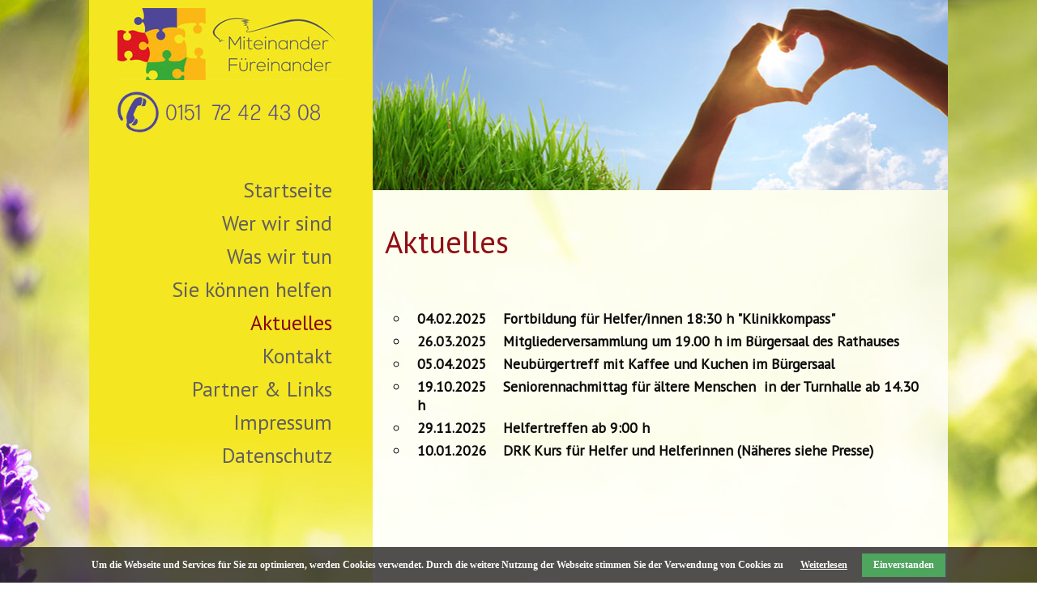

--- FILE ---
content_type: text/html; charset=utf-8
request_url: https://hilfe-von-haus-zu-haus-biberach.de/aktuelles.html
body_size: 2361
content:
<!DOCTYPE html>


<html lang="de" id="menu">
<head>

      <meta charset="utf-8">
    <title>Aktuelles - Hilfe von Haus zu Haus Biberach Baden, Nachbarschaftshilfe</title>
    <base href="https://hilfe-von-haus-zu-haus-biberach.de/">

          <meta name="robots" content="index,follow">
      <meta name="description" content="">
      <meta name="keywords" content="">
      <meta name="generator" content="Contao Open Source CMS">
    
    <meta name="viewport" content="width=device-width,initial-scale=1.0">
        <link rel="stylesheet" href="https://fonts.googleapis.com/css?family=Nova Square%7CPT Sans%7CRationale">
<link rel="stylesheet" href="system/modules/cookiebar/assets/dist/cookiebar.min.css">
<link rel="stylesheet" href="assets/css/589de27943dd.css">
    <script src="https://ajax.googleapis.com/ajax/libs/mootools/1.5.2/mootools.min.js"></script>
    <script src="assets/js/8ae5de62479c.js"></script>

          <!--[if lt IE 9]><script src="assets/html5shiv/3.7.2/html5shiv-printshiv.min.js"></script><![endif]-->
      
</head>
<body id="top" class="mac chrome blink ch131">

      
    <div id="wrapper">

                        <header id="header">
            <div class="inside">
              
<div class="menubutton">
  <a href="aktuelles.html#menu" class="shownav">Menü</a>
  <a href="aktuelles.html" class="hidenav">Menü</a>
</div>
<div class="logo"><img src="files/daten-hilfe-von-haus-zu-haus/bilder/logo-hilfe-von-haus-zu-haus-biberach.jpg" alt="Hilfe von Haus zu haus Biberach e.V." width="280" height="89">
</div>
<div class="telefon">
<img src="files/daten-hilfe-von-haus-zu-haus/bilder/telefonnummer-2.png" alt="" width="300" height="61">
</div>
<!-- indexer::stop -->
<nav class="mod_navigation block">

  
  <a href="aktuelles.html#skipNavigation7" class="invisible">Navigation überspringen</a>

  
<ul class="level_1">
            <li class="sibling first"><a href="startseite.html" title="Startseite" class="sibling first">Startseite</a></li>
                <li class="submenu sibling"><a href="verein.html" title="Wer wir sind" class="submenu sibling" aria-haspopup="true">Wer wir sind</a>
<ul class="level_2">
            <li class="first"><a href="verein.html" title="Verein" class="first">Verein</a></li>
                <li><a href="vorstand.html" title="Vorstand">Vorstand</a></li>
                <li><a href="einsatzleitung.html" title="Einsatzleitung">Einsatzleitung</a></li>
                <li class="last"><a href="helferinnen-helfer.html" title="Helferinnen &amp; Helfer" class="last">Helferinnen & Helfer</a></li>
      </ul>
</li>
                <li class="submenu sibling"><a href="was-wir-tun.html" title="Was wir tun" class="submenu sibling" aria-haspopup="true">Was wir tun</a>
<ul class="level_2">
            <li class="first"><a href="angebote-fuer-senioren.html" title="Angebote für Senioren" class="first">Angebote für Senioren</a></li>
                <li><a href="kinder-familien.html" title="Kinder &amp; Familien">Kinder & Familien</a></li>
                <li><a href="mittagstisch-in-der-grundschule.html" title="Mittagstisch Grundschule">Mittagstisch Grundschule</a></li>
                <li class="last"><a href="bildungsangebote.html" title="Bildungsangebote" class="last">Bildungsangebote</a></li>
      </ul>
</li>
                <li class="sibling"><a href="sie-koennen-helfen.html" title="Sie können helfen" class="sibling">Sie können helfen</a></li>
                <li class="active"><span class="active">Aktuelles</span></li>
                <li class="sibling"><a href="kontakt.html" title="Kontakt" class="sibling">Kontakt</a></li>
                <li class="sibling"><a href="partner-links.html" title="Partner &amp; Links" class="sibling">Partner & Links</a></li>
                <li class="sibling"><a href="impressum.html" title="Impressum" class="sibling">Impressum</a></li>
                <li class="sibling last"><a href="datenschutz.html" title="Datenschutz" class="sibling last">Datenschutz</a></li>
      </ul>

  <a id="skipNavigation7" class="invisible">&nbsp;</a>

</nav>
<!-- indexer::continue -->
            </div>
          </header>
              
      
              <div id="container">

                      <div id="main">
              <div class="inside">
                
<div class="mod_article first last block" id="hauptinhalt">

  
  
<div class="ce_image slider first block">

  
  
  <figure class="image_container">

    
    

<img src="files/daten-hilfe-von-haus-zu-haus/bilder/banner/bannerbild-7.jpg" width="711" height="235" alt="">



    
    
  </figure>


</div>

<div class="ce_text text block" style="margin-bottom:200px;">

      <h1>Aktuelles</h1>
  
  
      <p><strong>&nbsp;</strong></p>
<ul>
<li><strong>04.02.2025&nbsp; &nbsp; Fortbildung für Helfer/innen 18:30 h "Klinikkompass"</strong></li>
<li><strong>26.03.2025&nbsp; &nbsp; Mitgliederversammlung um 19.00 h im Bürgersaal des Rathauses</strong></li>
<li><strong>05.04.2025&nbsp; &nbsp; Neubürgertreff mit Kaffee und Kuchen im Bürgersaal</strong></li>
<li><strong>19.10.2025&nbsp; &nbsp; Seniorennachmittag für ältere Menschen&nbsp; in der Turnhalle ab 14.30 h</strong></li>
<li><strong>29.11.2025&nbsp; &nbsp; Helfertreffen ab 9:00 h</strong></li>
<li><strong>10.01.2026&nbsp; &nbsp; DRK Kurs für Helfer und Helferinnen (Näheres siehe Presse)</strong></li>
</ul>
<div>
<p>&nbsp;</p>
</div>
<p>&nbsp;</p>
<div>
<p>&nbsp;</p>
</div>
<div>
<p>&nbsp;</p>
</div>
<div>
<p>&nbsp;</p>
</div>
<p>&nbsp;</p>  
  
  

</div>

<div class="ce_text partner block">

  
  
      <p><a href="https://mlr.baden-wuerttemberg.de/de/startseite/" target="_blank"><img src="files/daten-hilfe-von-haus-zu-haus/bilder/partner/BW100_GR_2C_MLR.jpg" alt="" width="146" height="80"></a><img src="files/daten-hilfe-von-haus-zu-haus/bilder/partner/Frauenlo.JPG" alt="" width="98" height="80"><a href="https://www.landwirtschaft-bw.info/pb/MLR.Foerderung,Lde/Startseite/Foerderwegweiser/Innovative+Massnahmen+fuer+Frauen+im+laendlichen+Raum+_IMF_" target="_blank"><img src="files/daten-hilfe-von-haus-zu-haus/bilder/partner/landwirtschaftsfonds.jpg" alt="" width="91" height="80"></a><a href="http://www.kath-landfrauen.de" target="_blank"><img src="files/daten-hilfe-von-haus-zu-haus/bilder/partner/klfb_logo_4c_rz.jpg" alt="" width="160" height="80"></a></p>  
  
  

</div>

<div class="ce_text copyright block">

  
  
      <div id="layer6" style="top: 1304px; text-align: right;">Hilfe von Haus zu Haus Biberach e.V., Am Sportplatz 3 b, 77781 Biberach</div>  
  
  

</div>

  
</div>
              </div>
                          </div>
          
                                    <aside id="left">
                <div class="inside">
                  
<div class="logo"><img src="files/daten-hilfe-von-haus-zu-haus/bilder/logo-hilfe-von-haus-zu-haus-biberach.jpg" alt="Hilfe von Haus zu haus Biberach e.V." width="280" height="89">
</div>
<div class="telefon">
<img src="files/daten-hilfe-von-haus-zu-haus/bilder/telefonnummer-2.png" alt="" width="300" height="61">
</div>
<!-- indexer::stop -->
<nav class="mod_navigation block">

  
  <a href="aktuelles.html#skipNavigation1" class="invisible">Navigation überspringen</a>

  
<ul class="level_1">
            <li class="sibling first"><a href="startseite.html" title="Startseite" class="sibling first">Startseite</a></li>
                <li class="sibling"><a href="verein.html" title="Wer wir sind" class="sibling">Wer wir sind</a></li>
                <li class="sibling"><a href="was-wir-tun.html" title="Was wir tun" class="sibling">Was wir tun</a></li>
                <li class="sibling"><a href="sie-koennen-helfen.html" title="Sie können helfen" class="sibling">Sie können helfen</a></li>
                <li class="active"><span class="active">Aktuelles</span></li>
                <li class="sibling"><a href="kontakt.html" title="Kontakt" class="sibling">Kontakt</a></li>
                <li class="sibling"><a href="partner-links.html" title="Partner &amp; Links" class="sibling">Partner & Links</a></li>
                <li class="sibling"><a href="impressum.html" title="Impressum" class="sibling">Impressum</a></li>
                <li class="sibling last"><a href="datenschutz.html" title="Datenschutz" class="sibling last">Datenschutz</a></li>
      </ul>

  <a id="skipNavigation1" class="invisible">&nbsp;</a>

</nav>
<!-- indexer::continue -->
                </div>
              </aside>
                      
                                
        </div>
      
      
                    
    </div>

      
  
<script>setTimeout(function(){var e=function(e,t){try{var n=new XMLHttpRequest}catch(r){return}n.open("GET",e,!0),n.onreadystatechange=function(){this.readyState==4&&this.status==200&&typeof t=="function"&&t(this.responseText)},n.send()},t="system/cron/cron.";e(t+"txt",function(n){parseInt(n||0)<Math.round(+(new Date)/1e3)-86400&&e(t+"php")})},5e3);</script>


<!-- indexer::stop -->
<div class="cookiebar cookiebar--position-bottom" role="complementary" aria-describedby="cookiebar-text" style="display:none;" data-cookiebar="COOKIEBAR_1">
    <div id="cookiebar-text" class="cookiebar__text" aria-live="assertive" role="alert">
        <span class="cookiebar__message">Um die Webseite und Services für Sie zu optimieren, werden Cookies verwendet. Durch die weitere Nutzung der Webseite stimmen Sie der Verwendung von Cookies zu</span>

                    <a href="datenschutz.html" class="cookiebar__link" title="Weiterlesen">Weiterlesen</a>
            </div>

    <button class="cookiebar__button" data-cookiebar-accept>Einverstanden</button>
</div>

    <script src="system/modules/cookiebar/assets/dist/cookiebar.min.js" defer></script>
<!-- indexer::continue -->
</body>
</html>


--- FILE ---
content_type: text/css
request_url: https://hilfe-von-haus-zu-haus-biberach.de/assets/css/589de27943dd.css
body_size: 3228
content:
body,form,figure{margin:0;padding:0}img{border:0}header,footer,nav,section,aside,article,figure,figcaption{display:block}body{font-size:100.01%}select,input,textarea{font-size:99%}#container,.inside{position:relative}#main,#left,#right{float:left;position:relative}#main{width:100%}#left{margin-left:-100%}#right{margin-right:-100%}#footer{clear:both}#main .inside{min-height:1px}.ce_gallery>ul{margin:0;padding:0;overflow:hidden;list-style:none}.ce_gallery>ul li{float:left}.ce_gallery>ul li.col_first{clear:left}.float_left{float:left}.float_right{float:right}.block{overflow:hidden}.clear,#clear{height:.1px;font-size:.1px;line-height:.1px;clear:both}.invisible{border:0;clip:rect(0 0 0 0);height:1px;margin:-1px;overflow:hidden;padding:0;position:absolute;width:1px}.custom{display:block}#container:after,.custom:after{content:"";display:table;clear:both}
@media (max-width:767px){#wrapper{margin:0;width:auto}#container{padding-left:0;padding-right:0}#main,#left,#right{float:none;width:auto}#left{right:0;margin-left:0}#right{margin-right:0}}img{max-width:100%;height:auto}.ie7 img{-ms-interpolation-mode:bicubic}.ie8 img{width:auto}
legend{width:100%;display:block;font-weight:700;border:0}input[type=text],input[type=password],input[type=date],input[type=datetime],input[type=email],input[type=number],input[type=search],input[type=tel],input[type=time],input[type=url],input:not([type]),textarea{width:100%;display:inline-block;padding:3px 6px;background:#fff;border:1px solid #ccc;-moz-border-radius:3px;-webkit-border-radius:3px;border-radius:3px;-moz-box-shadow:inset 0 1px 1px #eee;-webkit-box-shadow:inset 0 1px 1px #eee;box-shadow:inset 0 1px 1px #eee;-moz-transition:all .15s linear;-webkit-transition:all .15s linear;-o-transition:all .15s linear;transition:all .15s linear;-moz-box-sizing:border-box;-webkit-box-sizing:border-box;box-sizing:border-box}input[type=text]:focus,input[type=password]:focus,input[type=date]:focus,input[type=datetime]:focus,input[type=email]:focus,input[type=number]:focus,input[type=search]:focus,input[type=tel]:focus,input[type=time]:focus,input[type=url]:focus,input:not([type]):focus,textarea:focus{outline:0;background:#fcfcfc;border-color:#bbb}input[type=file]{cursor:pointer}select,input[type=file]{display:block}input[type=file],input[type=image],input[type=submit],input[type=reset],input[type=button],input[type=radio],input[type=checkbox]{width:auto}textarea,select[multiple],select[size]{height:auto}input[type=radio],input[type=checkbox]{margin:0 3px 0 0}input[type=radio],input[type=checkbox],label{vertical-align:middle}input[disabled],select[disabled],textarea[disabled],input[readonly],select[readonly],textarea[readonly]{cursor:not-allowed;background:#eee}input[type=radio][disabled],input[type=checkbox][disabled],input[type=radio][readonly],input[type=checkbox][readonly]{background:0 0}input[type=submit],.button{display:inline-block;padding:4px 15px 4px 14px;margin-bottom:0;text-align:center;vertical-align:middle;line-height:16px;font-size:11px;color:#000;cursor:pointer;border:1px solid #ccc;-moz-border-radius:3px;-webkit-border-radius:3px;border-radius:3px;background-color:#ececec;background-image:-moz-linear-gradient(top,#fff,#ececec);background-image:-webkit-linear-gradient(top,#fff,#ececec);background-image:-ms-linear-gradient(top,#fff,#ececec);background-image:-o-linear-gradient(top,#fff,#ececec);background-image:linear-gradient(to bottom,#fff,#ececec);background-repeat:repeat-x;-moz-transition:background .15s linear;-webkit-transition:background .15s linear;-o-transition:background .15s linear;transition:background .15s linear}input[type=submit]:hover,.button:hover{text-decoration:none;background-position:0 -15px!important}input[type=submit]:active,.button:active{background-color:#e6e6e6;background-position:0 -30px!important}input[type=submit].blue,.button.blue{background-color:#2f96b4;background-image:-moz-linear-gradient(top,#5bc0de,#2f96b4);background-image:-webkit-linear-gradient(top,#5bc0de,#2f96b4);background-image:-ms-linear-gradient(top,#5bc0de,#2f96b4);background-image:-o-linear-gradient(top,#5bc0de,#2f96b4);background-image:linear-gradient(to bottom,#5bc0de,#2f96b4);border-color:#2f96b4;color:#fff}input[type=submit].blue:active,.button.blue:active{background-color:#2e95b3}input[type=submit].green,.button.green{background-color:#51a351;background-image:-moz-linear-gradient(top,#62c462,#51a351);background-image:-webkit-linear-gradient(top,#62c462,#51a351);background-image:-ms-linear-gradient(top,#62c462,#51a351);background-image:-o-linear-gradient(top,#62c462,#51a351);background-image:linear-gradient(to bottom,#62c462,#51a351);border-color:#51a351;color:#fff}input[type=submit].green:active,.button.green:active{background-color:#4f9f4f}input[type=submit].orange,.button.orange{background-color:#f89406;background-image:-moz-linear-gradient(top,#fbb450,#f89406);background-image:-webkit-linear-gradient(top,#fbb450,#f89406);background-image:-ms-linear-gradient(top,#fbb450,#f89406);background-image:-o-linear-gradient(top,#fbb450,#f89406);background-image:linear-gradient(to bottom,#fbb450,#f89406);border-color:#f89406;color:#fff}input[type=submit].orange:active,.button.orange:active{background-color:#f28f04}input[type=submit].red,.button.red{background-color:#bd362f;background-image:-moz-linear-gradient(top,#ee5f5b,#bd362f);background-image:-webkit-linear-gradient(top,#ee5f5b,#bd362f);background-image:-ms-linear-gradient(top,#ee5f5b,#bd362f);background-image:-o-linear-gradient(top,#ee5f5b,#bd362f);background-image:linear-gradient(to bottom,#ee5f5b,#bd362f);border-color:#bd362f;color:#fff}input[type=submit].red:active,.button.red:active{background-color:#be322b}
@media (max-width:770px){
/* nav-small.css */
div.menubutton{right:.5rem;top:8rem;position:absolute;display:block;z-index: 10}div.menubutton a{display:block;padding:.5rem;background-color:#4f4797;border:0px solid #4f4797;border-radius:.25rem;font-family:PT Sans,sans-serif;text-decoration:none;color:#fff;behavior:url('assets/css3pie/1.0.0/PIE.htc');behavior:url('assets/css3pie/1.0.0/PIE.htc')}div.menubutton a.shownav:after{font-size:.7rem;content: "\25bc"}div.menubutton a.hidenav:after{font-size:.7rem;content: "\25b2"}div.menubutton a.hidenav{display:none}nav.mod_navigation{margin:0;padding:0;background-color:#4f4797;transition: 1s}nav.mod_navigation ul.level_1{margin:0;padding:0}nav.mod_navigation li{display:block;margin:0;padding:0;list-style-type:circle}nav.mod_navigation li:last-of-type{border-bottom:0}nav.mod_navigation .level_2 li:first-of-type{}nav.mod_navigation li a,nav.mod_navigation li span{display:block;padding:.5rem;text-align:left;background-color:#4f4797;font-family:PT Sans,sans-serif;text-decoration:none;color:#fff}nav.mod_navigation a:hover,nav.mod_navigation a:focus{text-decoration:underline}nav.mod_navigation li.active span{background-color:#f3e71f;text-decoration:none;color:#1a1a96}#header ul.level_2{list-style-type:circle}#header nav .level_2 li{font-family:PT Sans,sans-serif;list-style-type:circle}#header .level_2 a{list-style-type:circle}nav.mod_navigation .level_2 li a,nav.mod_navigation .level_2 li span{padding:.5rem 0 .5rem 3rem;font-family:PT Sans,sans-serif;text-decoration:none;list-style-type:circle}#header nav.mod_navigation{max-height:0}#menu:target nav.mod_navigation{max-height:50rem}#menu:target a.shownav{display:none}#menu:target a.hidenav{display:block}
}
@media (min-width:771px){
/* bildschirm-standard-4-neu.css */
html{width:100%;height:101%;background-image:url("../../files/daten-hilfe-von-haus-zu-haus/bilder/bg-container-5a.jpg");background-position:center top;background-attachment: fixed}div.menubutton{display:none}#wrapper{width:100%}#header{width:100%;height:auto;display:none}#header .inside{max-width:1060px;left:auto;right:auto;margin-right:auto;margin-left:auto;padding-top:10;padding-right:0;background-color:#f3e61f}#container{width:100%;max-width:1060px;left:auto;right:auto;margin-right:auto;margin-left:auto}#main,#left{position:relative;float:left}#main{width:100%}#main .inside{margin-left:33%;padding-top:0;padding-left:0;background-image:url("../../files/daten-hilfe-von-haus-zu-haus/bilder/container-bg2.png");background-position:left bottom}#left{width:33%;min-height:400px;padding-bottom:150px;background-image:url("../../files/daten-hilfe-von-haus-zu-haus/bilder/nav-bg2.png");background-position:left bottom}#left img{width:100%;height:auto}.slider img{width:100%;height:auto}.logo{width:100%;max-width:280px;left:auto;right:auto;padding-top:10px;padding-left:35px}.telefon{width:100%;max-width:250px;padding-top:10px;padding-left:35px}.veranstaltung h1{padding:35px 0 15px 25px;color:#910d14;font:1.6em PT Sans}.veranstaltung time{padding-top:20px;padding-left:25px;text-align:justify;font:1.1em/2em PT Sans,sans-serif;color:#0d0c0c}.veranstaltung a{text-decoration:underline;color:#0d0c0c;font:1.1em PT Sans}#hauptinhalt li{margin-top:0;margin-right:0;margin-left:30px;padding:0 10px 5px;font:1.1em PT Sans,sans-serif;color:#0d0c0c;list-style-type:circle}#hauptinhalt table{width:98%;max-width:700px;margin-top:0;margin-right:0;margin-left:0;padding-top:10px;padding-bottom:10px;text-align:center;font:1.1em PT Sans,sans-serif;color:#383535}#hauptinhalt table a{text-decoration:underline;color:#07268c;font:1em PT Sans}#hauptinhalt .text{padding:0 15px}#hauptinhalt p{color:#0d0c0c;font:1.1em PT Sans}#hauptinhalt .partner{width:100%;padding-top:25px;padding-bottom:15px;text-align:center}.partner img{display:inline;padding:10px 10px 15px;background-color:#fff}#hauptinhalt a{text-decoration:underline;color:#0d0c0c}#hauptinhalt h1{padding:35px 0 30px;color:#910d14;font:2.4em PT Sans}#hauptinhalt h2{padding:0 0 10px;color:#4f4797;font:1.4em PT Sans}.leistungen{width:100%;padding:0}.leistungen img{float:left;border-top-left-radius:5px;border-top-right-radius:5px;behavior:url('assets/css3pie/1.0.0/PIE.htc')}.leistungen h3{margin-top:0;margin-bottom:0;padding:5px 0 8px;text-align:center;background-color:#ef7900;font-weight:bold;color:#fff;border-bottom-right-radius:15px;border-bottom-left-radius:15px;behavior:url('assets/css3pie/1.0.0/PIE.htc');font:1.8em PT Sans}.team img{padding:0 25px 10px 0;border-style:solid;border-radius:10px;behavior:url('assets/css3pie/1.0.0/PIE.htc');behavior:url('assets/css3pie/1.0.0/PIE.htc')}#hauptinhalt-kontakt{width:98%;max-width:1100px;left:auto;right:auto;margin-right:auto;margin-left:auto;padding-right:0;padding-left:0}#hauptinhalt-kontakt h1{padding:15px 0 30px;color:#0c0d0d;font:3em PT Sans}#hauptinhalt-kontakt h4{padding:0 0 10px;color:#ef7900;font:2.0em PT Sans}#hauptinhalt-kontakt p{padding:0;text-align:justify;color:#0d0c0c;font:1.4em PT Sans}#kontaktdaten{width:100%}.text-kontakt{max-width:1100px;display:block;margin-right:auto;margin-left:auto;padding-right:0;color:#fff}.text-kontakt h4{padding:25px 10px 10px;color:#4b4c4d;font:1.8em PT Sans}.text-kontakt h4 a{color:#4b4c4d}.text-kontakt p{padding:10px;color:#fff;font:1.6em PT Sans}#text-kontakt table{width:100%;max-width:700px;margin-top:0;margin-right:0;margin-left:0;padding-top:10px;padding-bottom:10px;text-align:left;border:0px solid #a8a2a2;color:#383535}#text-kontakt td{margin-right:0;margin-left:0;padding:2px;vertical-align:middle;border:0px solid #bfbdbd}#text-kontakt .col_0{margin-top:5px;margin-right:0;margin-left:0;padding:0}.copyright{margin-top:0;margin-bottom:0;padding-right:15px;padding-bottom:20px;font-weight:normal;color:#730808;font:13px/20px PT Sans,sans-serif}.copyright a{font-family:PT Sans,sans-serif;color:#fff}.ce_form td{font:1.1em PT Sans,sans-serif;color:#292727}.ce_form input{width:100%;max-width:25em;padding:7px 5px;line-height:1.5em}.submit_container #ctrl_8{font:1.1em PT Sans,sans-serif;color:#292727}label{width:100%;max-width:40em;padding:0 25px 0 0}#f1 td{margin-top:0;margin-bottom:0;padding:5px 0}textarea{width:100%;max-width:25.5em;color:#666}
}
@media (max-width:770px){
/* bildschirm-standard-770.css */
html{width:100%;height:101%;background-color:#fff;background-position:center top;background-attachment: fixed}#wrapper{width:100%}#header{width:100%;height:auto;display:block}#header .inside{max-width:1060px;left:auto;right:auto;margin-right:auto;margin-left:auto;padding-top:10px;padding-right:0;padding-left:0;background-color:#f3e61f}#header img{width:100%;height:auto}#container{width:100%;max-width:1060px;left:auto;right:auto;margin-right:auto;margin-left:auto}#main .inside{width:100%;float:left;margin-left:0;padding-top:0;padding-left:0;background-image:url("../../files/daten-hilfe-von-haus-zu-haus/bilder/container-bg2.png");background-position:left bottom}#left{width:0%;min-height:400;display:none;padding-bottom:150px;background-image:url("../../files/daten-hilfe-von-haus-zu-haus/bilder/nav-bg2.png");background-position:left bottom}.logo{width:100%;max-width:250px;left:auto;right:auto;padding-top:10px;padding-left:10px}.telefon{width:100%;max-width:220px;padding-top:10px;padding-bottom:10px;padding-left:10px}.veranstaltung h1{padding:35px 0 15px 25px;color:#910d14;font:1.6em PT Sans}.veranstaltung time{padding-top:20px;padding-left:25px;text-align:justify;font:1.1em/2em PT Sans,sans-serif;color:#0d0c0c}.veranstaltung a{text-decoration:underline;color:#0d0c0c;font:1.1em PT Sans}#hauptinhalt li{margin-top:0;margin-right:0;margin-left:30px;padding:0 10px 5px;font:1.1em PT Sans,sans-serif;color:#0d0c0c;list-style-type:circle}#hauptinhalt table{width:98%;max-width:700px;margin-top:0;margin-right:0;margin-left:0;padding-top:10px;padding-bottom:10px;text-align:center;font:1.1em PT Sans,sans-serif;color:#383535}#hauptinhalt table a{text-decoration:underline;color:#07268c;font:1em PT Sans}#hauptinhalt .text{padding:0 15px}#hauptinhalt p{color:#0d0c0c;font:1.1em PT Sans}#hauptinhalt .partner{width:100%;padding-top:25px;padding-bottom:15px;text-align:center}.partner img{display:inline;padding:10px 10px 15px;background-color:#fff}#hauptinhalt a{text-decoration:underline;color:#0d0c0c}#hauptinhalt h1{padding:35px 0 30px;color:#910d14;font:1.8em PT Sans}#hauptinhalt h2{padding:0 0 10px;color:#4f4797;font:1.4em PT Sans}.leistungen{width:100%;padding:0}.leistungen img{float:left;border-top-left-radius:5px;border-top-right-radius:5px;behavior:url('assets/css3pie/1.0.0/PIE.htc')}.leistungen h3{margin-top:0;margin-bottom:0;padding:5px 0 8px;text-align:center;background-color:#ef7900;font-weight:bold;color:#fff;border-bottom-right-radius:15px;border-bottom-left-radius:15px;behavior:url('assets/css3pie/1.0.0/PIE.htc');font:1.8em PT Sans}.team img{padding:0 25px 10px 0;border-style:solid;border-radius:10px;behavior:url('assets/css3pie/1.0.0/PIE.htc');behavior:url('assets/css3pie/1.0.0/PIE.htc')}#hauptinhalt-kontakt{width:98%;max-width:1100px;left:auto;right:auto;margin-right:auto;margin-left:auto;padding-right:0;padding-left:0}#hauptinhalt-kontakt h1{padding:15px 0 30px;color:#0c0d0d;font:1.8em PT Sans}#hauptinhalt-kontakt h4{padding:0 0 10px;color:#ef7900;font:2.0em PT Sans}#hauptinhalt-kontakt p{padding:0;text-align:justify;color:#0d0c0c;font:1.4em PT Sans}#kontaktdaten{width:100%}.text-kontakt{max-width:1100px;display:block;margin-right:auto;margin-left:auto;padding-right:0;color:#fff}.text-kontakt h4{padding:25px 10px 10px;color:#4b4c4d;font:1.4em PT Sans}.text-kontakt h4 a{color:#4b4c4d}.text-kontakt p{padding:10px;color:#fff;font:1.6em PT Sans}#text-kontakt table{width:100%;max-width:700px;margin-top:0;margin-right:0;margin-left:0;padding-top:10px;padding-bottom:10px;text-align:left;border:0px solid #a8a2a2;color:#383535}#text-kontakt td{margin-right:0;margin-left:0;padding:2px;vertical-align:middle;border:0px solid #bfbdbd}#text-kontakt .col_0{margin-top:5px;margin-right:0;margin-left:0;padding:0}.copyright{margin-top:0;margin-bottom:0;padding-right:15px;padding-bottom:20px;font-weight:normal;color:#730808;font:13px/20px PT Sans,sans-serif}.copyright a{font-family:PT Sans,sans-serif;color:#fff}.ce_form td{color:#292727;font:1.1em PT Sans,sans-serif}.ce_form input{width:100%;max-width:25em;padding:7px 5px;line-height:1.5em}label{width:100%;max-width:40em;padding:0 25px 0 0}.captcha_text{width:100%;max-width:20em;float:left;padding:7px 0}.row_8 input{width:100%;max-width:10em;margin-top:5px;margin-bottom:0;padding:7px 0}.row_8 img{margin-top:0;margin-bottom:0;margin-left:10px;padding:0;cursor:pointer}select{width:100%;max-width:10em;margin-top:5px;margin-bottom:0;padding:7px 0}#f1 td{margin-top:0;margin-bottom:0;padding:5px 0}textarea{width:100%;max-width:25.5em;color:#666}
}
@media (min-width:771px){
/* navi-horizontal.css */
#left .mod_navigation ul{margin-top:50px;padding-top:0}#left .mod_navigation li{margin:8px 0 0;text-align:right;border-right:0px solid #5b5858}#left .mod_navigation a,#left .mod_navigation span{padding:5px 50px 5px 0;text-decoration:none;color:#615f5f;font:1.6em PT Sans;background-color: transparent}#left .mod_navigation .active,#left .mod_navigation .trail{color:#850413}#left .mod_navigation a:hover,#left .mod_navigation a:focus{text-decoration:underline;color:#850413}#left ul .level_2{margin-top:0;padding-top:0;list-style-type:circle}#left .level_2 li{color:#077017;list-style-type:circle}#left .level_2 a{font:1.2em PT Sans,sans-serif;text-decoration:none;color:#0e7006;list-style-type:circle}#left li:hover .level_2{}#left .level_2 li .active,#left .level_2 li .trail{font:1.2em PT Sans,sans-serif;text-decoration:underline;color:#850413}
}
/* basic.css */
Reset margins
    body,div,h1,h2,h3,h4,h5,h6,p,blockquote,pre,code,ol,ul,li,dl,dt,dd,table,th,td,form,fieldset,legend,input,textarea{margin:0;padding:0}table{border-collapse:collapse;border-spacing:0}caption,th,td{vertical-align:top;text-align:left}abbr,acronym{border-bottom:1px dotted #666;font-variant:normal;cursor:help}blockquote,q{quotes:none}fieldset,img{border:0}li{list-style-type:none}sup{vertical-align:text-top}sub{vertical-align:text-bottom}del{text-decoration:line-through}ins{text-decoration:none}a{text-decoration:none;color:#363333}:focus{outline:0}Font settings
    input,button,textarea,select{font-size:99%;font-family:inherit;font-weight:inherit}pre,code{font:12px "Lucida Console",Monaco,monospace}h1,h2,h3,h4,h5,h6{font-size:100%}h1{padding-top:18px;padding-bottom:18px;color:#fff;font:18px/30px Verdana,Arial,Helvetica,Univers,Zurich BT}h2{padding:0 10px 10px;color:#e80988;font:1.4em Open Sans}h3{font-weight:bold;color:#fff;font:16px/18px Arial,Verdana,Helvetica,Univers,Zurich BT}h4{padding-bottom:15px;color:#ed9632;font:18px Marcellus}h5{margin-left:0;color:#c93827;font:14px bold Verdana,Arial,Helvetica,Univers,Zurich BT}table{font-size:inherit}caption,th{font-weight:bold}Default margins
    h1,h2,h3,h4,h5,h6,p,pre,blockquote,table,ol,ul,form{margin-bottom:5px}.cookiebar{background-color:rgba(38,36,36,.8);font:12px Verdana;font-weight:bold}.row_7 input{width:10px;float:left;margin-top:10px;margin-left:0;padding-left:0;text-align:left;font:11px Verdana}
